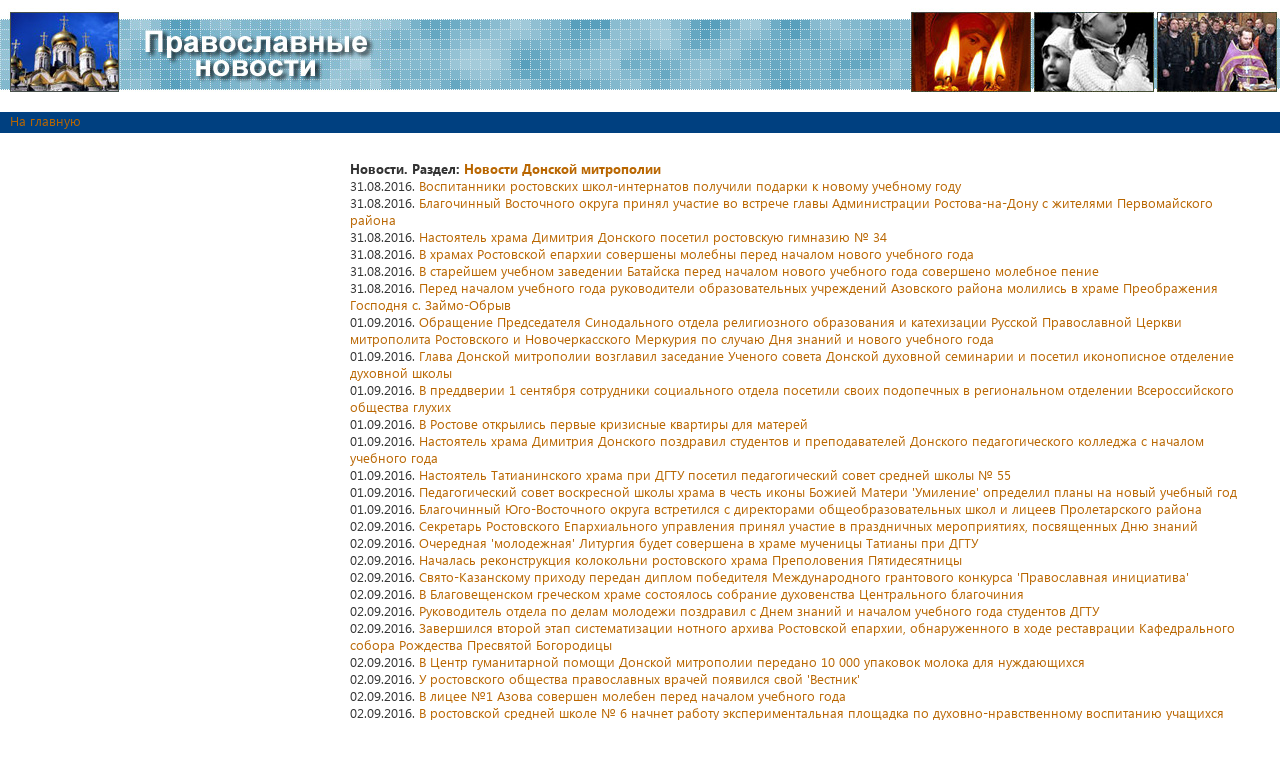

--- FILE ---
content_type: text/html; Charset=Windows-1251
request_url: https://prav-news.ru/globallinks.asp?p=344
body_size: 27506
content:
<!DOCTYPE HTML>
<html>

<head> 
<meta http-equiv="Content-Type" content="text/html; charset=windows-1251">  
<title>Подробная карта сайта. Новости. Страница 344 | </title>
<meta name="description" content=""><meta name="keywords" content="">
<meta name="robots" content="index, follow"/>

<link rel="stylesheet" href="/www/css/style.css" type="text/css">
<link rel="stylesheet" href="/www/css/news.css" type="text/css">

<link rel="stylesheet" type="text/css" href="/www/highslide/highslide.css" />
<!--[if lt IE 7]>
<link rel="stylesheet" type="text/css" href="/www/highslide/highslide-ie6.css" />
<![endif]-->
<script type="text/javascript" src="/highslide-full.js"></script>
<script type="text/javascript">
	hs.graphicsDir = '/www/highslide/graphics/';
	hs.align = 'center';
	hs.transitions = ['expand', 'crossfade'];
	hs.wrapperClassName = 'dark borderless floating-caption';
	hs.fadeInOut = true;
	hs.dimmingOpacity = .75;
 	if (hs.addSlideshow) hs.addSlideshow({
		interval: 5000,
		repeat: false,
		useControls: true,
		fixedControls: 'fit',
		overlayOptions: {
			opacity: .6,
			position: 'bottom center',
			hideOnMouseOut: true
		}
	});
</script>

</head>
<body topmargin="0" leftmargin="0" marginheight="0" marginwidth="0">

<table border="0" cellpadding="0" cellspacing="0" width="100%" background="/www/pics/lg-b.gif"><tr>
<td width="400"><a href="/"><img src="/www/pics/logo-left.jpg" width="400" height=92" border="0" alt=""></a></td>
<td><img src="/www/pics/0.gif" width="1" height="92" border=0></td>
<td width="369"><img src="/www/pics/logo_right.jpg" width="369" height=92" border="0"></td>
</tr></table>

<table border="0" cellpadding="0" cellspacing="0" width="100%"><tr><td><img src="/www/pics/0.gif" width="1" height="1" alt=""></td></tr></table>
<table border="0" cellpadding="0" cellspacing="0" width="100%" bgcolor="#004080"><tr><td class="path"><img src="/www/pics/0.gif" width="10" height="20" alt="" align="absmiddle"><a href="" class="path">На главную</a></td></tr></table>
<table border="0" cellpadding="0" cellspacing="0" width="100%"><tr><td><img src="/www/pics/0.gif" width="1" height="1" alt=""></td></tr></table>

<table border="0" cellpadding="0" cellspacing="10" width="100%">
<tr valign="top">
<td width="5" rowspan="2"><img src="/www/pics/0.gif" width="5" height="1" alt=""></td>
<td width="10">
<br>
</td>

<td width="5" background="/www/pics/dotsv.gif"  rowspan="2"><img src="/www/pics/0.gif" width="5" height="1" alt=""></td>

<td rowspan=2 valign="top">

<H1>Новости. Раздел: <a href="/don/">Новости Донской митрополии</a></H1>
31.08.2016. <a href="/don/?ID=147591">Воспитанники ростовских школ-интернатов получили подарки к новому учебному году</a><br>
31.08.2016. <a href="/don/?ID=147592">Благочинный Восточного округа принял участие во встрече главы Администрации Ростова-на-Дону с жителями Первомайского района</a><br>
31.08.2016. <a href="/don/?ID=147593">Настоятель храма Димитрия Донского посетил ростовскую гимназию № 34</a><br>
31.08.2016. <a href="/don/?ID=147594">В храмах Ростовской епархии совершены молебны перед началом нового учебного года</a><br>
31.08.2016. <a href="/don/?ID=147595">В старейшем учебном заведении Батайска перед началом нового учебного года совершено молебное пение</a><br>
31.08.2016. <a href="/don/?ID=147596">Перед началом учебного года руководители образовательных учреждений Азовского района молились в храме Преображения Господня с. Займо-Обрыв</a><br>
01.09.2016. <a href="/don/?ID=147629">Обращение Председателя Синодального отдела религиозного образования и катехизации Русской Православной Церкви митрополита Ростовского и Новочеркасского Меркурия по случаю Дня знаний и нового учебного года</a><br>
01.09.2016. <a href="/don/?ID=147630">Глава Донской митрополии возглавил заседание Ученого совета Донской духовной семинарии и посетил иконописное отделение духовной школы</a><br>
01.09.2016. <a href="/don/?ID=147691">В преддверии 1 сентября сотрудники социального отдела посетили своих подопечных в региональном отделении Всероссийского общества глухих</a><br>
01.09.2016. <a href="/don/?ID=147692">В Ростове открылись первые кризисные квартиры для матерей</a><br>
01.09.2016. <a href="/don/?ID=147693">Настоятель храма Димитрия Донского поздравил студентов и преподавателей Донского педагогического колледжа с началом учебного года</a><br>
01.09.2016. <a href="/don/?ID=147694">Настоятель Татианинского храма при ДГТУ посетил педагогический совет средней школы № 55</a><br>
01.09.2016. <a href="/don/?ID=147695">Педагогический совет воскресной школы храма в честь иконы Божией Матери 'Умиление' определил планы на новый учебный год</a><br>
01.09.2016. <a href="/don/?ID=147696">Благочинный Юго-Восточного округа встретился с директорами общеобразовательных школ и лицеев Пролетарского района</a><br>
02.09.2016. <a href="/don/?ID=147740">Секретарь Ростовского Епархиального управления принял участие в праздничных мероприятиях, посвященных Дню знаний</a><br>
02.09.2016. <a href="/don/?ID=147741">Очередная 'молодежная' Литургия будет совершена в храме мученицы Татианы при ДГТУ</a><br>
02.09.2016. <a href="/don/?ID=147742">Началась реконструкция колокольни ростовского храма Преполовения Пятидесятницы</a><br>
02.09.2016. <a href="/don/?ID=147743">Свято-Казанскому приходу передан диплом победителя Международного грантового конкурса 'Православная инициатива'</a><br>
02.09.2016. <a href="/don/?ID=147744">В Благовещенском греческом храме состоялось собрание духовенства Центрального благочиния</a><br>
02.09.2016. <a href="/don/?ID=147806">Руководитель отдела по делам молодежи поздравил с Днем знаний и началом учебного года студентов ДГТУ</a><br>
02.09.2016. <a href="/don/?ID=147807">Завершился второй этап систематизации нотного архива Ростовской епархии, обнаруженного в ходе реставрации Кафедрального собора Рождества Пресвятой Богородицы</a><br>
02.09.2016. <a href="/don/?ID=147808">В Центр гуманитарной помощи Донской митрополии передано 10 000 упаковок молока для нуждающихся</a><br>
02.09.2016. <a href="/don/?ID=147809">У ростовского общества православных врачей появился свой 'Вестник'</a><br>
02.09.2016. <a href="/don/?ID=147810">В лицее №1 Азова совершен молебен перед началом учебного года</a><br>
02.09.2016. <a href="/don/?ID=147811">В ростовской средней школе № 6 начнет работу экспериментальная площадка по духовно-нравственному воспитанию учащихся</a><br>
02.09.2016. <a href="/don/?ID=147812">Благочинный Батайского округа вошел в состав попечительского совета нового городского среднего специального учебного заведения</a><br>
02.09.2016. <a href="/don/?ID=147813">Праздничный молебен и торжественная линейка прошли в Свято-Георгиевской православной средней школе</a><br>
02.09.2016. <a href="/don/?ID=147814">В День знаний настоятель храма свв. Кирилла и Мефодия напутствовал воспитанников Данилы Ефремова казачьего кадетского корпуса</a><br>
03.09.2016. <a href="/don/?ID=147891">В Ростове состоится ежегодная благотворительная акция по добровольному донорству крови</a><br>
03.09.2016. <a href="/don/?ID=147892">Состоялось заседание Оргкомитета по подготовке XXI Димитриевских образовательных чтений</a><br>
03.09.2016. <a href="/don/?ID=147893">Икона Божией Матери «Всецарица» из Благовещенского греческого храма стала главной святыней выставки 'Православная Русь' в Иркутске</a><br>
03.09.2016. <a href="/don/?ID=147894">Татианинский храм при ДГТУ посетили студенты университета Западной Шотландии из Glasgow Kelvin College</a><br>
03.09.2016. <a href="/don/?ID=147895">В храме в честь иконы Пресвятой Богородицы «Целительница» состоялась встреча благочинного Северо-Западного округа и начальника пожарно-спасательной части №104</a><br>
04.09.2016. <a href="/don/?ID=147913">В Ростове-на-Дону почтили память жертв бесланской трагедии</a><br>
04.09.2016. <a href="/don/?ID=147914">В Южно-Российском государственном политехническом университете им. М.И.Платова отметили День знаний</a><br>
04.09.2016. <a href="/don/?ID=147915">В Патриаршем Вознесенском войсковом всеказачьем соборе проведена экскурсия для военнослужащих</a><br>
04.09.2016. <a href="/don/?ID=147916">Клирик Никольского храма Таганрога совершил молебен в Неклиновской лётной школе</a><br>
04.09.2016. <a href="/don/?ID=147917">Учащиеся Свято-Георгиевской православной средней школы совершили паломническую поездку в Таганрог</a><br>
05.09.2016. <a href="/don/?ID=147954">Митрополит Ростовский и Новочеркасский Меркурий: «С принесением чтимого списка с чудотворного образа Донской иконы Божией Матери по-новому осмысляется процесс духовного возрождения нашего края и единения народа»</a><br>
05.09.2016. <a href="/don/?ID=147955">Состоялось заседание коллегии помощников благочинных по образовательной деятельности</a><br>
05.09.2016. <a href="/don/?ID=147956">В Свято-Преполовенской православной средней школе состоялся праздник, посвященный Дню знаний</a><br>
05.09.2016. <a href="/don/?ID=147957">Руководитель отдела по взаимодействию с Вооруженными силами принял участие в праздновании Дня знаний в школе-интернате №28 г. Новочеркасска</a><br>
05.09.2016. <a href="/don/?ID=147958">В Преображенском храме села Займо-Обрыв совершена панихида по жертвам терактов</a><br>
05.09.2016. <a href="/don/?ID=147959">Настоятель храма Святой Троицы в селе Самарском принял участие в мероприятиях, посвященных Дню солидарности в борьбе с терроризмом</a><br>
06.09.2016. <a href="/don/?ID=148066">В Ростовской-на-Дону епархии завершилась аттестация воскресных школ и учебно-воспитательных (для детей) групп</a><br>
06.09.2016. <a href="/don/?ID=148067">Подведены итоги благотворительной акции «Соберём ребенка в школу»</a><br>
06.09.2016. <a href="/don/?ID=148105">Программа 'Дон Православный' от 06.09.2016</a><br>
06.09.2016. <a href="/don/?ID=148110">Пресс-секретарь Главы Донской митрополии принял участие в эфире телеканала «Россия 24»</a><br>
06.09.2016. <a href="/don/?ID=148111">Открыт прием заявок на Международный грантовый конкурс 'Православная инициатива 2016-2017'</a><br>
06.09.2016. <a href="/don/?ID=148112">Подопечные епархиального реабилитационного центра для бывших заключенных принимают участие в строительстве храма</a><br>
06.09.2016. <a href="/don/?ID=148113">Волонтеры Свято-Казанского храма провели день именинника для своих подопечных из детского дома №10</a><br>
06.09.2016. <a href="/don/?ID=148114">Учебный год в воскресной школе Введенского храма начался с паломничества к Живоносному источнику</a><br>
06.09.2016. <a href="/don/?ID=148115">В храме Покрова Пресвятой Богородицы состоялось собрание духовенства Батайского благочиния</a><br>
06.09.2016. <a href="/don/?ID=148116">В Новочеркасске прошел митинг памяти трагедии Беслана</a><br>
06.09.2016. <a href="/don/?ID=148117">В Георгиевском храме с. Кулешовка состоялся день памяти трагедии, произошедшей в Беслане</a><br>
07.09.2016. <a href="/don/?ID=148194">Беседы о нравственности регулярно проводятся в учреждениях уголовно-исполнительной системы Ростовской области</a><br>
07.09.2016. <a href="/don/?ID=148195">В Центральном благочинии состоялась рабочая встреча помощников настоятелей по социальной и молодежной работе</a><br>
07.09.2016. <a href="/don/?ID=148196">Администрация Железнодорожного района Ростова и Юго-Западное благочиние примут договор о сотрудничестве</a><br>
07.09.2016. <a href="/don/?ID=148197">В новом учебном году в воскресной школе Михаило-Архангельского прихода Ростова появятся детский развивающий клуб, кружок прикладного творчества и кинолекторий</a><br>
08.09.2016. <a href="/don/?ID=148272">В Донской духовной семинарии впервые читается спецкурс по истории Кельтской церкви</a><br>
08.09.2016. <a href="/don/?ID=148273">Руководитель информационного отдела провел первую встречу с сотрудниками телестудии «Дон Православный» после ее реорганизации</a><br>
09.09.2016. <a href="/don/?ID=148309">Администрация Железнодорожного района Ростова и Юго-Западное благочиние подпишут договор о сотрудничестве</a><br>
09.09.2016. <a href="/don/?ID=148370">Митрополит Ростовский и Новочеркасский Меркурий совершил чин освящения надкупольных крестов строящегося Николо-Матроновского храма Батайска</a><br>
09.09.2016. <a href="/don/?ID=148376">Идет подготовка к 3-му съезду сестричеств и братств Донской митрополии</a><br>
09.09.2016. <a href="/don/?ID=148377">В Ростовской епархии начинается конкурс молодого автора «В начале было Слово», приуроченный к Международному дню распространения грамотности</a><br>
09.09.2016. <a href="/don/?ID=148378">Прихожане храма Димитрия Донского совершили паломничество на родину преподобного Силуана Афонского</a><br>
09.09.2016. <a href="/don/?ID=148379">Настоятель храма Димитрия Донского посетил Северо-Кавказское окружное управление материально-технического снабжения МВД России</a><br>
11.09.2016. <a href="/don/?ID=148454">Митрополит Меркурий: «Если вы будете жить для других, Господь никогда вас не оставит»</a><br>
11.09.2016. <a href="/don/?ID=148464">Представители Ростовской епархии посетили праздничный концерт в колонии Азова: свои таланты показали осужденные</a><br>
11.09.2016. <a href="/don/?ID=148465">Отдел социального служения организовал в многопрофильном центре для пожилых людей праздник в честь Дня города</a><br>
11.09.2016. <a href="/don/?ID=148466">Первый ежегодный благотворительный фестиваль «Добрый Ростов» соберет фонды и организации, решающие различные социальные задачи</a><br>
11.09.2016. <a href="/don/?ID=148467">Социальный отдел Ростовской-на-Дону епархии одержал победу в конкурсе малых грантов «Православной инициативы»</a><br>
11.09.2016. <a href="/don/?ID=148468">Клирики Таганрогского благочиния приняли участие в торжествах, посвящённых 318-й годовщине основания города</a><br>
11.09.2016. <a href="/don/?ID=148469">В Троицком храме Юго-Западного благочиния состоялось очередное заседание приходского Попечительского совета</a><br>
11.09.2016. <a href="/don/?ID=148470">Вопросы сотрудничества обсудили настоятель ростовского Александро-Невского храма и заместитель начальника пожарной части №34 Ворошиловского района</a><br>
11.09.2016. <a href="/don/?ID=148471">Клирик храма св. вмчц. Екатерины посетил классный час в средней школе № 61</a><br>
11.09.2016. <a href="/don/?ID=148472">Помощник благочинного Северо-Западного округа по образовательной деятельности встретился с заведующей библиотекой им. А. Грина</a><br>
11.09.2016. <a href="/don/?ID=148473">Настоятель Вознесенского храма с. Новобессергеневка провёл в сельской школе вводные культурологические занятия по программе курсов ОПК и 'Обществознание'</a><br>
12.09.2016. <a href="/don/?ID=148519">Глава Донской митрополии посетил с архипастырским визитом приход мч. Тамары с. Маргаритовка</a><br>
12.09.2016. <a href="/don/?ID=148520">Митрополит Меркурий возглавил крестный ход по воздуху над Ростовом с чтимой Донской иконой Божией Матери</a><br>
12.09.2016. <a href="/don/?ID=148527">В Ростове-на-Дону прошла ежегодная акция по сбору донорской крови</a><br>
12.09.2016. <a href="/don/?ID=148528">Священники Новочеркасского благочиния приняли участие в командно-штабных учениях Южного военного округа «Кавказ-2016»</a><br>
12.09.2016. <a href="/don/?ID=148529">На ежеквартальном заседании коллегии отдела по делам молодежи утвержден годовой план спортивного направления деятельности</a><br>
12.09.2016. <a href="/don/?ID=148530">Настоятель Кирилло-Мефодиевского храма п. Рассвет принял участие в казачьем круге ст. Рассветовской Аксайского юрта Черкасского округа</a><br>
12.09.2016. <a href="/don/?ID=148531">Клирики Таганрогского благочиния приняли участие в праздновании 90-летия открытия усадьбы-музея 'Домик Чехова'</a><br>
12.09.2016. <a href="/don/?ID=148532">Благочинный Северо-Западного округа принял участие в праздновании Дня города в Октябрьском районе Ростова</a><br>
12.09.2016. <a href="/don/?ID=148533">Состоялась встреча настоятеля Александро-Невского храма и директора средней школы 'Эврика-развитие' им. М.В. Нагибина</a><br>
12.09.2016. <a href="/don/?ID=148596">В АНО «Центр дополнительного образования «Кириллица» состоялись курсы по переподготовке учителей</a><br>
12.09.2016. <a href="/don/?ID=148597">Представители Православной молодежи Дона приняли участие в «Донском марафоне»</a><br>
12.09.2016. <a href="/don/?ID=148598">Настоятель таганрогского Серафимовского прихода совершил Таинство Причастия в реанимационном отделении</a><br>
12.09.2016. <a href="/don/?ID=148599">В Троицком приходе Батайска отметили престольный праздник</a><br>
12.09.2016. <a href="/don/?ID=148600">Молодые прихожане храма Всех Русских Святых организовали культурно-развлекательную программу для 'особых детей'</a><br>
13.09.2016. <a href="/don/?ID=148719">Программа 'Дон Православный' от 12.09.2016</a><br>
13.09.2016. <a href="/don/?ID=148649">В день памяти св. благ.князя Александра Невского Глава Донской митрополии совершил Божественную литургию в Александро-Невском храме Новочеркасска</a><br>
13.09.2016. <a href="/don/?ID=148650">В праздник Усекновения главы Пророка, Предтечи и Крестителя Господня Иоанна, Глава Донской митрополии совершил Литургию в храме Ватопедской иконы Божией Матери 'Отрада' или 'Утешение'</a><br>
13.09.2016. <a href="/don/?ID=148660">Состоялась встреча заместителя руководителя ЕОРОиК с директором информационно-аналитического центра образования г. Ростова-на-Дону</a><br>
13.09.2016. <a href="/don/?ID=148661">Руководитель епархиального отдела по делам молодежи и миссионерскому служению принял участие в Молодежном образовательном форуме «Ростов – 2016. Команда в действии»</a><br>
13.09.2016. <a href="/don/?ID=148662">Настоятель храма Всех Святых х. Победа посетил воинскую часть № 48514</a><br>
13.09.2016. <a href="/don/?ID=148663">Александро-Невский приход Азова отметил престольный праздник</a><br>
13.09.2016. <a href="/don/?ID=148664">Территория прихода св. Георгия Победоносца признана лучшей на общегородском конкурсе по озеленению</a><br>
13.09.2016. <a href="/don/?ID=148665">Состоялось очередное собрание Молодежного церковно-исторического общества (МЦИО)</a><br>
13.09.2016. <a href="/don/?ID=148666">В с. Новониколаевка прошёл лагерь духовно-патриотического воспитания девочек «Николаевский городок»</a><br>
13.09.2016. <a href="/don/?ID=148667">Молодые активисты Новочеркасского благочиния провели уборку площади Левски</a><br>
13.09.2016. <a href="/don/?ID=148668">Настоятель и прихожане храма Покрова Пресвятой Богородицы с. Натальевка посетили Ростовский кафедральный собор</a><br>
13.09.2016. <a href="/don/?ID=148669">Во всероссийский День трезвости состоялась встреча молодёжного клуба 'Лоза' Таганрогского благочиния со священником</a><br>
13.09.2016. <a href="/don/?ID=148725">В ДПЦ «СОФИЯ» проведено рабочее совещание с внештатными сотрудниками ОРОиКРЕ – священниками, ответственными за взаимодействие с образовательными организациями в благочиннических округах Ростова</a><br>
13.09.2016. <a href="/don/?ID=148726">Начата разработка чертежей для строительства храма св.блгв.кн. Димитрия Донского в мкр. Донской города Новочеркасска</a><br>
13.09.2016. <a href="/don/?ID=148727">В часовне во имя святого благоверного князя Александра Невского в Таганроге совершен молебен</a><br>
13.09.2016. <a href="/don/?ID=148728">В престольный праздник Александро-Невского прихода храм посетили учащиеся начальных классов ростовских школ №82 и №96</a><br>
13.09.2016. <a href="/don/?ID=148729">В День трезвости молодежь Юго-Западного благочиния провела уборку территории Ботанического сада</a><br>
14.09.2016. <a href="/don/?ID=148759">Состоялось второе заседание Оргкомитета XXV Международных Рождественских образовательных чтений</a><br>
14.09.2016. <a href="/don/?ID=148761">Сотрудники отдела по тюремному служению проводят профилактические беседы с освободившимися гражданами из мест лишения свободы</a><br>
14.09.2016. <a href="/don/?ID=148762">Ассоциация сестричеств и братств милосердия Донской митрополии приняла участие в праздновании Дня города</a><br>
14.09.2016. <a href="/don/?ID=148763">Благочинный Новочеркасского округа принял участие в торжественном собрании по случаю 79-летия Ростовской области</a><br>
14.09.2016. <a href="/don/?ID=148764">В воинской части №62829 состоялись беседа и мастер-класс по колокольному звону</a><br>
14.09.2016. <a href="/don/?ID=148765">В Александро-Невском приходе Ростова отметили престольный праздник</a><br>
14.09.2016. <a href="/don/?ID=148766">Прихожане Вознесенского храма г. Батайска совершили паломническую поездку в храм св. блгв. кн. Александра Невского</a><br>
14.09.2016. <a href="/don/?ID=148785">Клирики Западного благочиния соборно совершили молебен и приняли участие в собрании</a><br>
14.09.2016. <a href="/don/?ID=148786">На военной кафедре РГУПС состоялась встреча клирика храма св. прав. Иоанна Кронштадтского и начальников кафедры железнодорожных войск и учебного военного центра</a><br>
14.09.2016. <a href="/don/?ID=148787">Настоятель храма мцц. Веры, Надежды, Любови и матери их Софии провел беседу на тему «Церковь вспоминает Положение Честного пояса Пресвятой Богородицы»</a><br>
14.09.2016. <a href="/don/?ID=148788">Детским творческим слётом завершилось лето-2016 в с. Новониколаевка Ростовской области</a><br>
14.09.2016. <a href="/don/?ID=148830">Настоятель прихода Димитрия Донского встретился с заместителем командира пожарно-спасательной части № 13 ГУ МЧС России по Ростовской области</a><br>
14.09.2016. <a href="/don/?ID=148831">В средней школе №19 п. Овощной состоялось патриотическое мероприятие, посвященное годовщине трагической гибели при выполнении воинского долга Клевцова Игоря</a><br>
14.09.2016. <a href="/don/?ID=148832">Состоялась встреча настоятеля храма Святой Троицы с. Самарское с руководителем Самарского участка МЧС по Ростовской области</a><br>
14.09.2016. <a href="/don/?ID=148833">Настоятель храма мчч. и споведников Гурия, Самона и Авива с. Рясное совершил заупокойные литии на двух мемориалах павших воинов</a><br>
14.09.2016. <a href="/don/?ID=148834">В Татианинском храме при ДГТУ состоялась первая встреча семейного клуба «Татьянинцы»</a><br>
15.09.2016. <a href="/don/?ID=148857">Подведены итоги II межрегионального этапа конкурса «За нравственный подвиг учителя» по ЦФО</a><br>
15.09.2016. <a href="/don/?ID=148872">В день города Азова состоялся праздничный концерт, на котором свои творческие таланты продемонстрировали осужденные из отрядов тюремной колонии</a><br>
15.09.2016. <a href="/don/?ID=148873">Помощники благочинного Юго-Восточного округа Ростова провели рабочую встречу с ведущим специалистом по культуре и делам молодежи Администрации Пролетарского района</a><br>
15.09.2016. <a href="/don/?ID=148874">Приход свт. Димитрия Ростовского награжден благодарственным письмом Главы Администрации Ростова-на-Дону</a><br>
15.09.2016. <a href="/don/?ID=148929">Руководитель Епархиального информационного отдела встретился со студентами первого курса факультета лингвистики и журналистики</a><br>
15.09.2016. <a href="/don/?ID=148930">Руководитель Епархиального отдела по взаимодействию с Вооруженными силами и правоохранительными учреждениями принял участие в подведении итогов учебно-методического сбора Северо-Кавказского округа войск национальной гвардии России</a><br>
15.09.2016. <a href="/don/?ID=148931">Настоятель Серафимовского прихода Таганрога совершил молебен с чтением акафиста преподобному Серафиму Саровскому на территории строящегося храма</a><br>
15.09.2016. <a href="/don/?ID=148932">Помощник благочинного Таганрогского округа, клирик Свято-Никольского храма совершил освящение таганрогского отдела ГИБДД</a><br>
16.09.2016. <a href="/don/?ID=149032">Настоятель Кирилло-Мефодиевского храма п.Рассвет принял участие в работе школьного круглого стола по проблемам современной семьи</a><br>
16.09.2016. <a href="/don/?ID=149033">Приход свт. Димитрия Ростовского стал одним из организаторов областного детского театрального фестиваля 'Ветер перемен 2016'</a><br>
16.09.2016. <a href="/don/?ID=149034">Настоятель храма Димитрия Донского совершил освящение здания Северо-Кавказского окружного управления материально-технического снабжения МВД России</a><br>
16.09.2016. <a href="/don/?ID=149035">В Новочеркасске прошло рабочее совещание по празднованию 140-летнего юбилея Синодального перевода Библии на русский язык</a><br>
17.09.2016. <a href="/don/?ID=149062">Состоялось совместное совещание благочинных Ростова-на-Дону, руководителей Епархиальных отделов и ответственных секретарей по направлениям служения</a><br>
17.09.2016. <a href="/don/?ID=149063">Помощники благочинного Азовского районного округа приняли участие в заседании районной антинаркотической комиссии</a><br>
17.09.2016. <a href="/don/?ID=149064">В приходе Успения Пресвятой Богородицы с. Григорьевка продолжается реализация проекта «Духовное просвещение детей села» Международного грантового конкурса «Православная инициатива 2015-2016»</a><br>
17.09.2016. <a href="/don/?ID=149084">Руководитель Епархиального отдела по взаимодействию с Вооруженными силами и правоохранительными учреждениями встретился с сотрудниками полиции Межмуниципального управления МВД России «Новочеркасское»</a><br>
17.09.2016. <a href="/don/?ID=149085">Настоятель Покровского храма с. Кагальник принял участие в совещании председателей участковых избирательных комиссий села</a><br>
17.09.2016. <a href="/don/?ID=149086">В средней школе №19 п. Овощной прошло торжественное мероприятие, посвященное 55-летию образования учреждения</a><br>
17.09.2016. <a href="/don/?ID=149087">Настоятель Александро-Невского прихода побеседовал со старшеклассниками средней школы №90 г. Ростова на духовно-нравственные темы</a><br>
17.09.2016. <a href="/don/?ID=149088">Настоятель Князь-Владимирского храма Ростова-на-Дону принял участие в родительском собрании общеобразовательной школы</a><br>
17.09.2016. <a href="/don/?ID=149095">ст. Старочеркасская 04.09.2016г.</a><br>
17.09.2016. <a href="/don/?ID=149102">Воспитанники Донской духовной семинарии посетили святые места Таганрога</a><br>
17.09.2016. <a href="/don/?ID=149103">Сотрудники Троицкого храма Ростова-на-Дону организовали паломническую поездку для воспитанников приюта Дом Надежды</a><br>
18.09.2016. <a href="/don/?ID=149133">Митрополит Меркурий: Притча «о злых виноградарях» – напоминание всем о великой ответственности за дело Божие, за наше Отечество и его народ</a><br>
18.09.2016. <a href="/don/?ID=149139">Молодые прихожане храмов Ростова стали гостями торжественного открытия XI российско-белорусского фестиваля «Молодежь – за союзное государство»</a><br>
<br><br><table width=100% border=0><tr><td width=50% align=left>&nbsp;
<a href=/globallinks.asp?p=343>Предыдущая страница</a>
</td><td width=50% align=right>
<a href=/globallinks.asp?p=345>Следующая страница</a>
</td></tr></table><br>
</td>

<td width="5" background="/www/pics/dotsv.gif"  rowspan=2><img src="/www/pics/0.gif" width="5" height="1"></td>

</tr>
<tr><td valign="bottom" width="300"><br>
<!--9c7ec26b--><br>
</td></tr></table>

<table border="0" cellpadding="0" cellspacing="0" width="100%"><tr><td background="/www/pics/dotsh.gif"><img src="/www/pics/0.gif" width="1" height="5" alt=""></td></tr></table>
<noindex>
<table border="0" cellpadding="10" cellspacing="0" width="100%"><tr>
<td width="33%"></td>
<td width="33%" align="center"></td>
<td width="33%" align="right"><small>
Проект "<a href="http://www.eparhia.ru">Епархия</a>".
</small></td>
</tr></table></noindex>

</body>
</html>